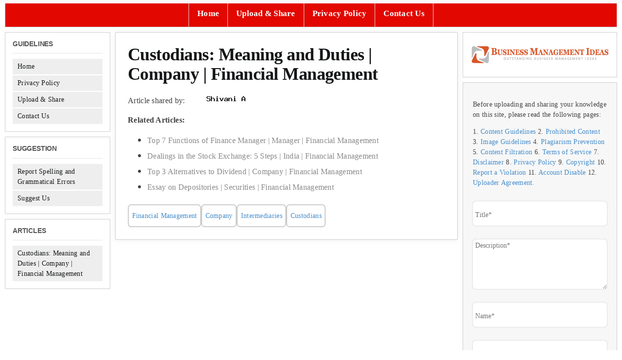

--- FILE ---
content_type: text/html; charset=UTF-8
request_url: https://www.businessmanagementideas.com/wp-content/themes/avada-child/createimage.php?author=Shivani%20A&height=20&width=150
body_size: -150
content:
�PNG

   IHDR   �      U�Vr   PLTE���   U��~   	pHYs  �  ��+   ^IDAT�c`��%���	��a��B�@���$��'������H��I��$ �1'��0��;�(�E��M�a�X�X]��f�m�?��  �X�܅Z�    IEND�B`�

--- FILE ---
content_type: text/html; charset=utf-8
request_url: https://www.google.com/recaptcha/api2/aframe
body_size: -84
content:
<!DOCTYPE HTML><html><head><meta http-equiv="content-type" content="text/html; charset=UTF-8"></head><body><script nonce="DbX9lK8Xk4AFuPtIQEz4UQ">/** Anti-fraud and anti-abuse applications only. See google.com/recaptcha */ try{var clients={'sodar':'https://pagead2.googlesyndication.com/pagead/sodar?'};window.addEventListener("message",function(a){try{if(a.source===window.parent){var b=JSON.parse(a.data);var c=clients[b['id']];if(c){var d=document.createElement('img');d.src=c+b['params']+'&rc='+(localStorage.getItem("rc::a")?sessionStorage.getItem("rc::b"):"");window.document.body.appendChild(d);sessionStorage.setItem("rc::e",parseInt(sessionStorage.getItem("rc::e")||0)+1);localStorage.setItem("rc::h",'1768994909120');}}}catch(b){}});window.parent.postMessage("_grecaptcha_ready", "*");}catch(b){}</script></body></html>